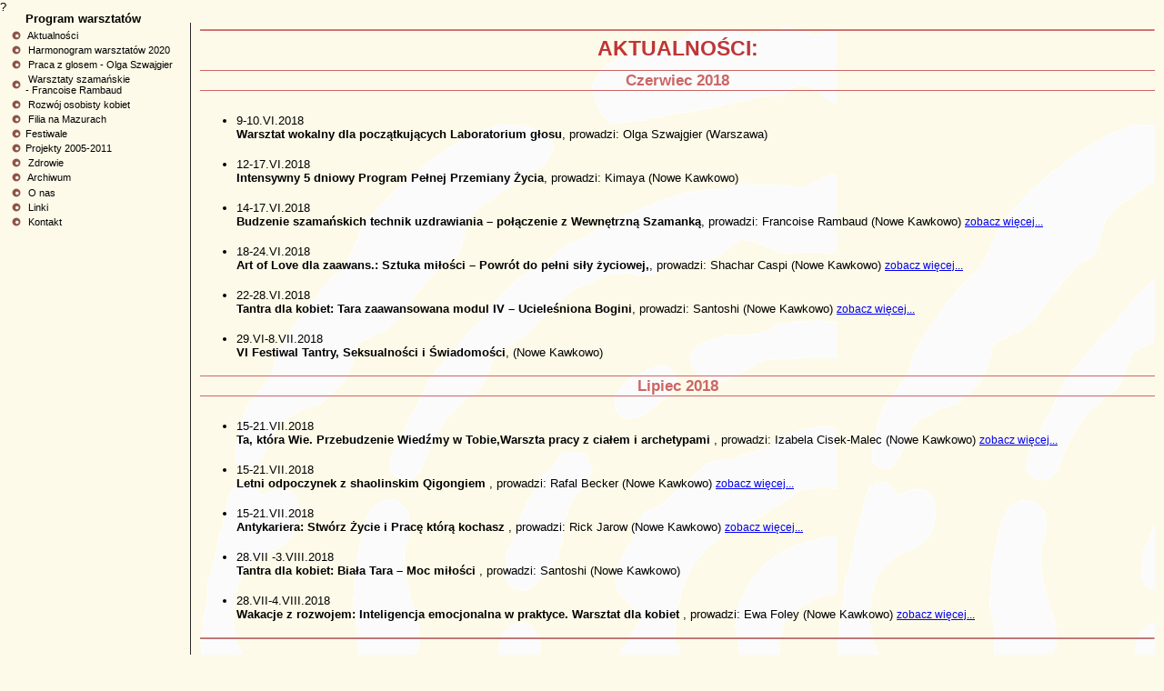

--- FILE ---
content_type: text/html; charset=UTF-8
request_url: http://www.u-zrodla.pl/html/aktualnosci-1806.php
body_size: 1855
content:
?
<html>
<head>
<meta http-equiv="Content-Type" content="text/html; charset=utf-8">
<title>Aktualnośći STOWARZYSZENIE U ZRODLA</title>
<base target="_self">
<script type="text/javascript" language="JavaScript1.2" src="stm31.js"></script>
<link rel="STYLESHEET" type="text/css" href="../mystyl.css">
<style type="text/css">
<!--
.h-tytu {
	font-size: 1.4em;}
	.impr-akt {clear: both; margin:0 0 30px 0; border-bottom:1px solid #c66;}
}
-->
</style>

</head>
<body>

<table border="0" width="100%" height="100%" cellpadding="0" cellspacing="10">
  <tr>
    <td width="200" height="2412" valign="top">
      <table border="1" width="100%" id="table1" cellspacing="0" cellpadding="0" bordercolorlight="#999" bordercolordark="#999" style="border-collapse: collapse; border-left-width: 0px; border-top-width: 0px; border-bottom-width: 0px" height="100%">
        <tr>
          <td valign="top" style="border-left-style: none; border-left-width: medium; border-top-style: none; border-top-width: medium; border-bottom-style: none; border-bottom-width: medium">
				<script type="text/javascript" language="JavaScript1.2" src="menu.js"></script>
          &nbsp;</td>
        </tr>
      </table>    </td>
    <td background="tlo.gif" valign="top">

<!-- poczatek zawartosci tu -->
<div id="aktualnosci">
<hr />      
<h1>AKTUALNOŚCI:</h1>
<!-- zawartość 2 miesiące --->





   <div class="h-mies"><div>Czerwiec 2018</div></div>
<br class="czysc" /> 

<div class="impr"><div class="h-data">9-10.VI.2018 </div>
<div  class="h-tres">  <span class="h-tytu"> Warsztat wokalny dla początkujących Laboratorium głosu</span>, prowadzi: Olga Szwajgier  (Warszawa) 
<!--  <div class="wiecej"><a href="../download/OOO.doc">zobacz&nbsp;więcej...</a></div>  -->
 </div> </div> 
 
 <div class="impr"><div class="h-data">12-17.VI.2018 </div>
<div  class="h-tres">  <span class="h-tytu">  Intensywny 5 dniowy  Program Pełnej Przemiany Życia</span>, prowadzi: Kimaya  (Nowe Kawkowo) 
<!--  <div class="wiecej"><a href="../download/OOO.doc">zobacz&nbsp;więcej...</a></div>  -->
 </div> </div> 
 
 <div class="impr"><div class="h-data">14-17.VI.2018 </div>
<div  class="h-tres">  <span class="h-tytu"> Budzenie szamańskich technik uzdrawiania – połączenie z Wewnętrzną Szamanką</span>, prowadzi: Francoise Rambaud  (Nowe Kawkowo) 
<div class="wiecej"><a href="../download/2018-06-14-szamanskie-uzdrawianie-rambaud.doc">zobacz&nbsp;więcej...</a></div>
 </div> </div> 
 
 <div class="impr"><div class="h-data">18-24.VI.2018 </div>
<div  class="h-tres">  <span class="h-tytu"> Art  of Love dla zaawans.: Sztuka miłości – Powrót do pełni siły życiowej,</span>, prowadzi: Shachar Caspi   (Nowe Kawkowo) 
<div class="wiecej"><a href="../download/2018-06-18-art-love-zawansowany-caspi.doc">zobacz&nbsp;więcej...</a></div>
 </div> </div> 
 
 <div class="impr"><div class="h-data">22-28.VI.2018 </div>
<div  class="h-tres">  <span class="h-tytu">  Tantra dla kobiet: Tara zaawansowana modul IV – Ucieleśniona Bogini</span>, prowadzi: Santoshi  (Nowe Kawkowo) 
<div class="wiecej"><a href="../download/2018-06-22-tara_zaawansowana-santoshi.docx">zobacz&nbsp;więcej...</a></div>
 </div> </div> 
 
 <div class="impr"><div class="h-data">29.VI-8.VII.2018 </div>
<div  class="h-tres">  <span class="h-tytu">  VI Festiwal Tantry, Seksualności i Świadomości</span>,  (Nowe Kawkowo) 
<!--  <div class="wiecej"><a href="../download/OOO.doc">zobacz&nbsp;więcej...</a></div>  -->
 </div> </div> 
 
 
    <div class="h-mies"><div>Lipiec 2018</div></div>
<br class="czysc" /> 

<div class="impr"><div class="h-data">15-21.VII.2018 </div>
<div  class="h-tres">  <span class="h-tytu"> Ta, która Wie. Przebudzenie Wiedźmy w Tobie,Warszta pracy z ciałem i archetypami </span>, prowadzi: Izabela Cisek-Malec  (Nowe Kawkowo) 
<div class="wiecej"><a href="../download/2018-07-15-wiedzmy-cisek-malek.docx">zobacz&nbsp;więcej...</a></div>
 </div> </div> 
 
 <div class="impr"><div class="h-data">15-21.VII.2018 </div>
<div  class="h-tres">  <span class="h-tytu"> Letni odpoczynek z shaolinskim Qigongiem </span>, prowadzi: Rafal Becker  (Nowe Kawkowo) 
<div class="wiecej"><a href="../download/2018-07-15-shaolin_qigong-becker.docx">zobacz&nbsp;więcej...</a></div>
 </div> </div> 
 
 <div class="impr"><div class="h-data">15-21.VII.2018 </div>
<div  class="h-tres">  <span class="h-tytu"> Antykariera: Stwórz Życie i Pracę którą kochasz </span>, prowadzi: Rick Jarow  (Nowe Kawkowo) 
<div class="wiecej"><a href="../download/2018-07-15-antykariera-rick_jarow.docx">zobacz&nbsp;więcej...</a></div>
 </div> </div> 
 
 <div class="impr"><div class="h-data">28.VII -3.VIII.2018 </div>
<div  class="h-tres">  <span class="h-tytu"> Tantra dla kobiet:  Biała Tara – Moc miłości </span>, prowadzi: Santoshi  (Nowe Kawkowo) 
<!--  <div class="wiecej"><a href="../download/OOO.doc">zobacz&nbsp;więcej...</a></div>  -->
 </div> </div> 
 
 <div class="impr"><div class="h-data">28.VII-4.VIII.2018 </div>
<div  class="h-tres">  <span class="h-tytu"> Wakacje z rozwojem: Inteligencja emocjonalna w praktyce. Warsztat dla kobiet </span>, prowadzi: Ewa Foley  (Nowe Kawkowo) 
<div class="wiecej"><a href="../download/2018-07-28-inteligencja_emocjonalna-foley.docx">zobacz&nbsp;więcej...</a></div>
 </div> </div> 



 
 <hr /><br /><br /> <br />
 <!---    -----     ----    ----   ----   ----    ----    ----    ----    ---- ---->



  
 <!-- ......archiwum........ -->	
<br /><div class="wiecej"><a href="aktualnosci-1805.php" class="wiecej" >poprzednie aktualności &gt;&gt;&gt;</a></div>
<br /><div class="wiecej"><a href="archiwium.php" class="wiecej" >archiwum wydarzeń &gt;&gt;&gt;</a></div>	
</div><!-- koniec DIV aktualnosci-->
<!-- koniec zawartosci tu -->		
  </td>
  </tr></table>


</body>
</html>



--- FILE ---
content_type: text/css
request_url: http://www.u-zrodla.pl/mystyl.css
body_size: 1026
content:
a.wiecej, a.wiecej:visited { color: #bf3536; text-decoration: none; }
a.wiecej:hover{ color: #CC3300; text-decoration: underline; }
body {background-color: #fefae9; margin:0;}
body, p, td, th, div, span { font-family:Arial CE, Geneva, Arial, Helvetica, sans-serif; font-size: 10pt; font-weight: normal; }
.tresc {	background-image: url(./html/tlo.gif); vertical-align: top;}
h1 { color: #bf3536; font-size: 17pt; margin-bottom: 6px; margin-top: 6px; text-align: center; text-transform: uppercase; }
h2 { color: #bf3536; font-size: 15pt; font-weight: bold; margin: 6px 0px 6px 24px; }
h3 { font-size: 13pt; font-weight: bold; margin: 5px 0px 5px 24px; }
h4 { font-size: 11pt; font-weight: bold; margin: 5px 0px 5px 24px; }
hr { border-bottom: 1px solid #CC6666; color: #FEFAE9; }
.miesiac {	font-family: Verdana, Arial, Helvetica, sans-serif;
	font-size: 16px; font-weight: bold;	margin:3px auto}
.textem {	color: #000000;	font-size: 10pt; margin-bottom: 10pt;	text-align: justify; text-indent: 24px;
	line-height: 125%;}
.textem-b, strong { color: #000; font-size: 10pt; font-weight: 700; margin-bottom: 10px; text-align: justify; }
.textem-w { color: #bf3536; font-size: 10pt; font-weight: bold; margin-bottom: 10px; }
.tyt1 { color: #bf3536; font-size: 10pt; font-weight: bold; }
.tytul-2 { color: #bf3536; font-size: 12pt; font-weight: bold; }
.wiecej { color: #bf3536; font-size: 9pt; margin-bottom: 0pt; margin-right: 14pt; margin-top: 0pt; text-align: right; text-decoration: none; }
.menu_srp{ height: inherit ; border-right: 1px solid #999; vertical-align: top; width: 201px; }
.menu_2{ height: 100% ; width: 200px;}

.miesiac {	font-family: Verdana, Arial, Helvetica, sans-serif; 	font-size: 18px; 	font-weight: bold; 	margin:23px auto 3px auto;}
.central, .centro { text-align:center;}
.czysc {clear: both; }

.img-praw{	float: right; margin: 0px 0px 6px 6px;}
.img-lewy{	float: left; margin: 0px 6px 6px 0px;}

/** Harmonogram formatowanie**/
#harmonogram .impr {clear: both; margin:20px 0}
#harmonogram .h-mies{border-top:1px  solid #c66; border-bottom:1px  solid #c66; margin: 10px 0px ;}
#harmonogram .h-mies div {font-weight: bold; width: 150px; text-align: center; font-size: 1.3em; color: #c66;}
#harmonogram .impr-akt{margin-bottom: 30px; }
#harmonogram .h-data{font-weight: bold; width: 150px; text-align: center; float: left; height: 100%; margin-top:3px; }
#harmonogram .h-godz{font-weight: normal;   margin-top:8px;}
#harmonogram .h-tres{margin: 0px 0px 0px 160px;  }
#harmonogram .h-tytu{font-weight: bold;	font-size: 12pt; color: #bf3536;}

/** Aktualno�ci formatowanie**/
#aktualnosci .impr {  margin:auto auto 18px 40px; display: list-item;  clear: both; font-size: 10pt; }
#aktualnosci  .impr .h-data{  width: none; height:auto;  display: inline; font-weight: normal;  text-align: left;  }
#aktualnosci 
#aktualnosci .h-tres{ margin:auto; display: inline;  }
#aktualnosci .h-tytu{font-weight: bold; font-size: 10pt; color:#000;  padding:0;}
#aktualnosci .wiecej {display: inline;  }

#aktualnosci  .h-mies{border-top:1px  solid #c66; border-bottom:1px  solid #c66; margin: 10px 0px ;}
#aktualnosci  .h-mies div {font-weight: bold; width:auto; text-align: center; font-size: 1.3em; color: #c66;}

--- FILE ---
content_type: application/javascript
request_url: http://www.u-zrodla.pl/html/stm31.js
body_size: 12149
content:
// Ver: 4.4.40517
if(typeof(st_js)=="undefined"){
stAHCM=0;// 0
stAHWS=1;// 1
stSMSC=1;// 1
stSCSP=0;// 0
stCFSP=0;// 0
stBIMG=1;// 1
stILOC=0;// 0
stILNK=0;// 0
stDF55=0;// 0
stMMSZ=10;// 10
nOP=nOP5=nIE=nIE4=nIE5=nNN=nNN4=nNN6=nKQ=nKQ2=nMAC=nIEM=nIEW=nDM=nVER=st_delb=st_addb=st_scd=0,stmozb=0;stnav();st_reg=!(nIEW&&nVER>=5.5&&nVER<6&&stDF55);
st_ttb=nIE;stHAL=["left","center","right"];stVAL=["top","middle","bottom"];stREP=["no-repeat","repeat-x","repeat-y","repeat"];stBDS=["none","solid","double","dotted","dashed","groove","ridge"];
st_gc=st_rl=st_cl=st_ct=st_cw=st_ch=st_cm=st_cp=st_ci=st_load=st_scr=0;st_ht="";st_ims=[];st_ms=[];stusrld=[];
if(nNN4){stitovn=stevfn("stitov",1);stitoun=stevfn("stitou",1);stitckn=stevfn("stitck",1);stppovn=stevfn("stppov",0);stppoun=stevfn("stppou",0);}
if(nIE4||nNN4)onerror=function(m,u,l){if(!confirm("Java Script Error\n"+"\nDescription:"+m+"\nSource:"+u+"\nLine:"+l+"\n\nSee more details?"))onerror=null;}
if(nIEM||nOP5)onunload=function(){for(var j=0;j<st_ms.length;++j)st_ms[j].cfrm=0;return true;}
if(nDM&&!nNN4)
{
	var s="<STYLE>\n.st_tbcss,.st_tdcss,.st_divcss,.st_ftcss{border:none;padding:0px;margin:0px}\nA.st_acss,A.st_acss:link,A.st_acss:visited,A.st_acss:active,A.st_acss:hover{background-color:transparent}\n</STYLE>";
	for(var j=0;j<stMMSZ;++j)
		s+="<FONT ID=st_gl"+j+"></FONT>";
	if(nIEW&&nVER>=5&&document.body)
		document.body.insertAdjacentHTML("AfterBegin",s);
	else
		document.write(s);
}st_js=1;}
function stm_bm(a){var w=a[2]&&a[2].charAt(a[2].length-1)!='/'?a[2]+'/':a[2];var p=a.length>15?a[15]&&a[15].charAt(a[15].length-1)!='/'?a[15]+'/':a[15]:"";st_ms[st_cm]={ps:[],mscm:[0,0],mei:st_cm,ids:"Stm"+st_cm+"p",hdid:0,cked:0,cfrm:0,tfrm:window,sfrm:window,mcff:"",mcfd:0,mcfn:0,mcfb:1,mcfx:0,mcfy:0,mnam:a[0],mver:a[1],mweb:w,mbnk:stbuf(w+a[3]),mtyp:a[4],mcox:a[5],mcoy:a[6],maln:stHAL[a[7]],mcks:a[8],msdv:a[9],msdh:a[10],mhdd:nNN4?Math.max(100,a[11]):a[11],mhds:a[12],mhdo:a[13],mhdi:a[14],mpre:p,args:a.slice(0),mwid:a.length>16?a[16]:"",midn:(a.length>17?a[17]:0)};}
function stm_bp(l,a){var m=st_ms[st_cm],p,i=m.ps.length?m.ps[st_cp].is[st_ci]:0;st_cp=m.ps.length;st_ci=0;m.ps[st_cp]=p={is:[],mei:st_cm,ppi:st_cp,ids:"Stm"+st_cm+"p"+st_cp+"i",par:i,tmid:0,cuit:0,issh:0,isst:!st_cp&&!m.mtyp,isck:!st_cp&&(m.mcks&1),exed:0,pver:a[0],pdir:a[1],poffx:a[2],poffy:a[3],pspc:a[4],ppad:a[5],plmw:a[6],prmw:a[7],popc:a[8],pstp:a[14],psds:nIEW?a[15]:0,pscl:a[16],pbgc:a[17],pbgi:stbuf(stgsrc(a[18],0)),pbgr:stREP[a[19]],pbds:stBDS[a[20]],ipbw:a[21],pbdc:(!nDM||nNN4)?a[22].split(/\s/gi)[0]:a[22],args:a.slice(0)};p.peff=[stgeff(a[9],a[10],a[13],p),stgeff(a[11],a[12],a[13],p)];if(st_cp)	p.par.sub=p;p.zind=!st_cp?1000:stgpar(p.par).zind+1;p.pbgd=stgbg(p.pbgc,p.pbgi,p.pbgr);if(nIEW)p.effn=[p.peff[0]?p.peff[0].split(" ").length:0,p.peff[1]?p.peff[1].split(" ").length:0];eval(l+"=p");}
function stm_bpx(l,r,a){var p=eval(r);stm_bp(l,(a.length?a.concat(p.args.slice(a.length)):p.args));}
function stm_ai(l,a){st_ci=st_ms[st_cm].ps[st_cp].is.length;var m=st_ms[st_cm],p=m.ps[st_cp],i;if(a[0]==6)i={ssiz:a[1],ibgc:[a[2]],simg:stbuf(stgsrc(a[3],1)),simw:a[4],simh:a[5],simb:a[6],args:a.slice(0)};else i={itex:a[0]?a[1]:a[1].replace(/ /g,"&nbsp;"),iimg:[stbuf(stgsrc(a[2],0)),stbuf(stgsrc(a[3],0))],iimw:a[4],iimh:a[5],iimb:a[6],iurl:(!a[7]||stabs(a[7])?(a[7].toLowerCase().indexOf("javascript:")?a[7]:a[7]+";void(0);"):m.mpre+a[7]),itgt:a[8]?a[8]:"_self",istt:a[9],itip:a[10].replace(/"/g,"&quot;"),iicn:[stbuf(stgsrc(a[11],1)),stbuf(stgsrc(a[12],1))],iicw:a[13],iich:a[14],iicb:a[15],iarr:[stbuf(stgsrc(a[16],1)),stbuf(stgsrc(a[17],1))],iarw:a[18],iarh:a[19],iarb:a[20],ihal:stHAL[a[21]],ival:stVAL[a[22]],ibgc:nOP5&&nVER<7&&a[24]&&a[26]?["transparent","transparent"]:[nOP5&&nVER<7||!a[24]?a[23]:"transparent",nOP5&&nVER<7||!a[26]?a[25]:"transparent"],ibgi:[stbuf(stgsrc(a[27],a[28]&&!nNN4)),stbuf(stgsrc(a[28],a[27]&&!nNN4))],ibgr:[stREP[a[29]],stREP[a[30]]],ibds:stBDS[a[31]],ipbw:a[32],ibdc:(!nDM||nNN4)?[a[33].split(/\s/gi)[0],a[34].split(/\s/gi)[0]]:[a[33],a[34]],itxc:[a[35],a[36]],itxf:[a[37],a[38]],itxd:[stgdec(a[39]),stgdec(a[40])],args:a.slice(0)};p.is[st_ci]=i;i.ityp=a[0];i.mei=st_cm;i.ppi=st_cp;i.iti=st_ci;i.ids=p.ids+st_ci+"e";i.sub=0;i.tmid=0;i.iwd=0;i.iht=0;i.cstt=0;i.lock=0;if(m.midn&1)sthili(m,i);eval(l+"=i");}
function stm_aix(l,r,a){var i=eval(r);stm_ai(l,(a.length?a.concat(i.args.slice(a.length)):i.args))}
function stm_ep(){var m=st_ms[st_cm],p=m.ps[st_cp],i=p.par;if(i)st_cm=i.mei,st_cp=i.ppi,st_ci=i.iti;if(!p.is.length){m.ps.length--;if(i){i.sub=0;i.iarr=[m.mbnk,m.mbnk];}}}
function stm_em(){if(!st_cm)stsetld();var m=st_ms[st_cm];if(!m.ps.length){--st_ms.length;return;}var mh="",mc="<STYLE TYPE='text/css'>\n";for(var n=nDM?m.ps.length:1,j=0;j<n;++j){var p=m.ps[j],ph=(p.isst&&m.maln!="left"?"<TABLE STYLE='border:none;padding:0px' CELLPADDING=0 CELLSPACING=0 ALIGN="+m.maln+"><TD class=st_tdcss>":"")+stpbtx(p);if(!p.pver)ph+="<TR ID="+p.ids+"TRR>";if(stissc(p))ph+=stsctx(p,0);for(var k=0;k<p.is.length;++k){var i=p.is[k];if(i.ityp!=6)i.ibgd=[stgbg(i.ibgc[0],i.ibgi[0],i.ibgr[0]),stgbg(i.ibgc[1],i.ibgi[1],i.ibgr[1])];ph+=p.pver?"<TR ID="+p.ids+i.iti+"TRR>"+stittx(i)+"</TR>":stittx(i);if(i.ityp!=6)mc+="."+i.ids+"TX0{"+sttcss(i,0)+"}\n."+i.ids+"TX1{"+sttcss(i,1)+"}\n";}if(stissc(p))ph+=stsctx(p,1);if(!p.pver)ph+="</TR>";ph+=stpetx(p);if(p.isst&&m.maln!="left")ph+="</TD></TABLE>";if(p.isst||nNN||nKQ2||!nDM)mh+=ph;else st_ht+=ph;}mc+="</STYLE>";if(!nDM||nNN4)document.write(mc);if(mh)document.write(mh);if(nOP5||nIEW&&nVER>=5){if(st_ht){var o=stgobj("st_gl"+st_gc);if(nOP)o.document.write(st_ht);else if(nIE)o.insertAdjacentHTML("BeforeEnd",st_ht);st_gc++;st_ht="";}if(nIE)stpre(m);}st_cm++;st_cp=0;st_ci=0;}
function stpbtx(p){with(p){if(nNN4||!nDM)return (isst?"<ILAYER":"<LAYER LEFT=0 TOP=0")+" VISIBILITY=hide ID="+ids+" Z-INDEX="+zind+"><LAYER><TABLE BORDER=0 CELLSPACING=0 CELLPADDING="+pspc+" BACKGROUND='"+pbgi+"' BGCOLOR="+(pbgi||pbgc=="transparent"?"''":pbgc)+">";var s=(st_ttb||nOP&&isst?"<TABLE class=st_tbcss CELLPADDING=0 CELLSPACING=0":"<DIV class=st_divcss");s+=stppev(p)+" ID="+ids+" STYLE='"+(nIEM?"width:1px;":"")+(nIEW?"filter:"+stfcss(p)+";":"")+"position:"+(p.isst?"static":"absolute;"+(nOP&&nVER<7?"":"left:-9999px;top:-9999px"))+";z-index:"+zind+";visibility:hidden;'>";s+=(st_ttb||nOP&&isst?"<TD NOWRAP class=st_tdcss ID="+ids+"TTD>":"");if(nNN)s+="<TABLE class=st_tbcss cellpadding=0 cellspacing=0 style='"+stpcss(p)+"' ID="+ids+"TB><td class=st_tdcss><TABLE class=st_tbcss CELLSPACING="+(stissc(p)?0:pspc)+" CELLPADDING=0 ID="+ids+"TA>";else s+="<TABLE class=st_tbcss CELLSPACING="+(stissc(p)?0:pspc)+" CELLPADDING=0 style='"+stpcss(p)+"' ID="+ids+"TB><TBODY ID="+ids+"TBDB>";return s;}}
function stpetx(p){return "</TBODY></TABLE>"+(nNN4||!nDM?"</LAYER></LAYER>":(nNN?"</TD></TABLE>":"")+(st_ttb||nOP&&p.isst?"</TD></TABLE>":"</DIV>"));}
function stittx(i){var s="",p=stgpar(i);with(i)if(nNN4||!nDM){s+="<TD WIDTH=1 NOWRAP><FONT STYLE='font-size:1pt;'><ILAYER ID="+ids+"><LAYER";if(ityp!=6&&ipbw)s+=" BGCOLOR="+ibdc[0];s+=">";for(var n=0;n<(nNN4?2:1);++n){if(ityp==6&&n)break;s+="<LAYER Z-INDEX=10 VISIBILITY="+(n?"HIDE":"SHOW");if(ityp!=6)s+=" LEFT="+ipbw+" TOP="+ipbw;s+="><TABLE ALIGN=LEFT WIDTH="+(iwd&&ityp!=6?iwd-2*p.ppad+i.ipbw:"100%")+(iht&&(ityp!=6||!p.pver)?" HEIGHT="+(ityp!=6?iht+i.ipbw:iht):"")+" BORDER=0 CELLSPACING=0 CELLPADDING="+(ityp==6?0:p.ppad);if(ityp==6)s+=" BACKGROUND='' BGCOLOR='"+(ibgc[n]=="transparent"?"":ibgc[n])+"'";else s+=" BACKGROUND='"+ibgi[n]+"' BGCOLOR="+(ibgi[n]||ibgc[n]=="transparent"?"''":ibgc[n]);s+=">";if(ityp==6)s+="<TD NOWRAP VALIGN=TOP HEIGHT="+(p.pver?ssiz:"100%")+" WIDTH="+(p.pver?"100%":ssiz)+" STYLE='font-size:0pt;'>"+stgimg(simg,ids+"LINE",simw,simh,0,-1)+"</TD>";else{if(p.pver&&p.plmw||!p.pver&&iicw)s+="<TD ALIGN=CENTER VALIGN=MIDDLE"+stgiws(i)+">"+stgimg(iicn[n],"",iicw,iich,iicb,1)+"</TD>";s+="<TD WIDTH=100% NOWRAP ALIGN="+ihal+" VALIGN="+ival+"><A "+(nNN4?"":stgurl(i,1))+" CLASS='"+(ids+"TX"+n)+"'>";if(ityp==2)s+=stgimg(iimg[n],ids+"IMG",iimw,iimh,iimb,-1);else s+="<IMG SRC='"+stgme(i).mbnk+"' WIDTH=1 HEIGHT=1 BORDER=0 ALIGN=ABSMIDDLE>"+itex;s+="</A></TD>";if(p.pver&&p.prmw||!p.pver&&iarw)s+="<TD ALIGN=CENTER VALIGN=MIDDLE"+stgaws(i)+">"+stgimg(iarr[n],"",iarw,iarh,iarb,1)+"</TD>";}s+="</TABLE>";if(ityp!=6&&ipbw)s+="<BR CLEAR=ALL><SPACER HEIGHT=1 WIDTH="+ipbw+"></SPACER><SPACER WIDTH=1 HEIGHT="+ipbw+"></SPACER>";s+="</LAYER>";}if(ityp!=6)s+="<LAYER Z-INDEX=20></LAYER>";s+="</LAYER></ILAYER></FONT></TD>";}else{s+="<TD class=st_tdcss ID="+i.ids+stitev(i);if(ityp!=6)s+=" TITLE="+stquo(itip)+(iwd?" WIDTH="+iwd:"")+(iht?" HEIGHT="+iht:"")+" VALIGN="+ival;s+=" STYLE='";if(!(ityp!=6&&stmozb)&&(ityp!=6||!(nOP&&nVER<6&&p.pver)))s+=sticss(i,0);s+="'>";if(ityp==6){s+="<table class=st_tbcss cellpadding=0 cellspacing=0 width=100% ID="+i.ids+"SA><td class=st_tdcss NOWRAP align=center valign=middle"+(p.pver?" width=100% STYLE='"+sticss(i,0)+"' height=":" width=")+ssiz+" ID="+i.ids+"SB>";s+=stgimg(simg,ids+"LINE",simw,simh,0,-1);s+="</td></table>";}else{var s1=nNN||nKQ2?"<DIV CLASS=st_divcss "+(stmozb?" STYLE='"+sticss(i,0)+"'":"")+" ID="+i.ids+"DR>":"";s+=nKQ2?s1:"";s+="<A class=st_acss ID="+i.ids+"HR STYLE='text-decoration:none;"+(nIEW?"cursor:"+stgcur(i):"")+"' "+stgurl(i,0)+">";s+=nNN?s1:"";s+="<TABLE class=st_tbcss CELLSPACING=0 CELLPADDING=0 WIDTH=100% ID="+ids+"TB>";if(p.pver&&p.plmw||!p.pver&&iicw)s+="<TD class=st_tdcss NOWRAP ALIGN=CENTER VALIGN=MIDDLE STYLE='padding:"+p.ppad+"px' ID="+ids+"LTD"+stgiws(i)+">"+stgimg(iicn[0],ids+"ICON",iicw,iich,iicb,1)+"</TD>";else if(nIEW)s+="<TD class=st_tdcss></TD>";s+="<TD CLASS=st_tdcss VALIGN="+ival+" NOWRAP STYLE='text-align:"+ihal+";color:"+itxc[0]+";padding:"+p.ppad+"px;' ID="+ids+"MTD>";s+="<FONT CLASS=st_ftcss ID="+ids+"TX STYLE=\""+sttcss(i,0)+"\">";if(ityp==2)s+=stgimg(iimg[0],ids+"IMG",iimw,iimh,iimb,-1);else if(itex)s+=itex;else s+=stgimg(stgme(i).mbnk,ids+"IMG",1,1,0,1);s+="</FONT>";s+="</TD>";if(p.pver&&p.prmw||!p.pver&&iarw)s+="<TD class=st_tdcss NOWRAP ALIGN=CENTER VALIGN=MIDDLE STYLE='padding:"+p.ppad+"px' ID="+ids+"RTD"+stgaws(i)+">"+stgimg(iarr[0],ids+"ARROW",iarw,iarh,iarb,1)+"</TD>";else if(nIEW)s+="<TD class=st_tdcss></TD>";s+="</TABLE>";s+=nNN?"</DIV>":"";s+="</A>";s+=nKQ2?"</DIV>":"";}s+="</TD>";}return s;}
function stpcss(p){with(p)return "border-style:"+pbds+";border-width:"+ipbw+"px;border-color:"+pbdc+";"+(nIE?"background:"+pbgd+";":"background-color:"+pbgc+";"+(pbgi?"background-image:url("+pbgi+");background-repeat:"+pbgr+";":""))+(nIEW?"margin:"+psds+"px;":";");}
function stfcss(p){var s="";with(p)if(nIEW&&(nVER>=5||!isst)){s+=peff[0]+" ";s+=peff[1]+" ";if(nIE5||popc!=100)s+="Alpha(opacity="+popc+") ";if(psds)s+=pstp==1?"dropshadow(color="+pscl+",offx="+psds+",offy="+psds+",positive=1) ":"Shadow(color="+pscl+",direction=135,strength="+psds+") ";}return s;}
function sticss(i,n){with(i)return (ityp!=6?"border-style:"+ibds+";border-width:"+ipbw+"px;border-color:"+ibdc[n]+";"+(!nIEM&&ibgi[n]?"background-image:url("+ibgi[n]+");background-repeat:"+ibgr[n]+";":""):"")+(nIEM&&ityp!=6?"background:"+ibgd[n]+";":"background-color:"+ibgc[n]+";")+"cursor:"+(nIEM?"default":stgcur(i))+";font-size:1px;";}
function sttcss(i,n){with(i)return "cursor:"+stgcur(i)+";font:"+itxf[n]+";text-decoration:"+itxd[n]+";"+(!nDM||nNN4||nIE5?"background-color:transparent;color:"+itxc[n]:"");}
function stgtm(m,w){if(w&&w!=window&&stdmld(w)){var t=w.stmenu(m.mnam);if(t){t.sfrm=window;if(t.mhdd<1000)	t.mhdd=1000;}return t;}return m;}
function stitov(e,o,i){var p=stgpar(i);if(!p.issh||o&&nIE&&e.fromElement&&o.contains(e.fromElement)||nOP&&e.fromElement&&e.fromElement.id&&e.fromElement.id.indexOf(i.ids)>=0)return;if(nNN4)stglay(i).document.layers[0].captureEvents(Event.CLICK);var m=stgme(i),t=m,w=window;if(!p.par){w=stgfrm(m);t=stgtm(m,w);}if(!p.isck||m.cked){if(p.cuit&&p.cuit!=i){var c=p.cuit;sthdit(c);if(t!=m&&t)w.sthdit(t.ps[c.ppi].is[c.iti]);}if(typeof(i.myitov)!="undefined"&&i.myitov(e))return;stshpx(t,m,i,w);stshst(i,1);stgpar(i).cuit=i;}else if(t.mcks&2)stshst(i,1);if(nNN4&&i.istt)stcstt(i);}
function stitou(e,o,i){var p=stgpar(i);if(!p.issh||nIE&&e.toElement&&o.contains(e.toElement)||nOP&&e.toElement&&e.toElement.id&&e.toElement.id.indexOf(i.ids)>=0)return;if(nNN4)stglay(i).document.layers[0].releaseEvents(Event.CLICK);var m=stgme(i),t=m,w=window;if(!p.par){w=stgfrm(m);t=stgtm(m,w);}if(typeof(i.myitou)!="undefined"&&i.myitou(e))return;p=i.sub;var tp=t!=m&&t?t.ps[i.ppi].is[i.iti].sub:0;if(p&&p.issh&&!p.exed)sthdpp(p);if(tp&&tp.issh&&!tp.exed)w.sthdpp(tp);if(!(p&&p.issh||tp&&tp.issh)){stshst(i,0);stgpar(i).cuit=0;}if(nNN4&&i.istt)status="";}
function stitck(e,o,i){if(i.lock||nNN4&&e.which!=1)return;if(typeof(i.myitck)!="undefined"&&i.myitck(e))return;var m=stgme(i),t=m,w=window;if(!stgpar(i).par){w=stgfrm(m);t=stgtm(m,w);}var p=stgpar(i);if(p.isck){m.cked=!m.cked;var p=i.sub;if(p){if(m.cked&&!p.issh)stshpx(t,m,i,w);else if(!m.cked&&p.issh){var tp=t!=m&&t?t.ps[i.ppi].is[i.iti].sub:0;if(tp)w.sthdpp(tp);sthdpp(p);}}if(!(t.mcks&2))stshst(i,m.cked?1:0);stgpar(i).cuit=m.cked?i:0;}if(i.iurl&&m.sfrm!=window)sthdalx(m,0);if(nKQ2&&i.iurl){window.open(i.iurl,i.itgt);}if(nIEW&&i.iurl){var a=stgobj(i.ids+"HR");i.lock=1;if(e.shiftKey)a.target='_blank';a.click();a.target=i.itgt;i.lock=0;}}
function stppov(e,o,p){if(!p.issh||nIE&&e.fromElement&&o.contains(e.fromElement)||nOP&&e.fromElement&&e.fromElement.id&&e.fromElement.id.indexOf(p.ids)>=0)return;var m=stgme(p),w=m.sfrm;if(p.par&&w!=window){if(stdmld(w))m=w.stmenu(m.mnam);else return;}if(m.hdid){w.clearTimeout(m.hdid);m.hdid=0;}}
function stppou(e,o,p){if(!p.issh||nIE&&e.toElement&&o.contains(e.toElement)||nOP&&e.toElement&&e.toElement.id&&e.toElement.id.indexOf(p.ids)>=0)return;var m=stgme(p),w=m.sfrm;if(p.par&&w!=window){if(stdmld(w))m=w.stmenu(m.mnam);else{sthdalx(m,0);return;}}if(m.hdid)w.clearTimeout(m.hdid);m.hdid=w.setTimeout("sthdall(st_ms['"+m.mei+"'],0);",m.mhdd);}
function stshst(i,n){if(i.cstt==n)return;if(typeof(i.myshst)!="undefined"&&i.myshst(n))return;i.cstt=n;with(i)if(nNN4){var ls=stgstlay(i);ls[n].parentLayer.bgColor=ibdc[n];ls[n].visibility="show";ls[1-n].visibility="hide";}else{var o=stmozb?stgobj(i.ids+"DR"):stglay(i),s=o.style;if(nIEM){if(ibgd[0]!=ibgd[1])	s.background=ibgd[n];}else{if(ibgc[0]!=ibgc[1]){if(nOP&&nVER<6)s.background=ibgc[n];else s.backgroundColor=ibgc[n];}if(ibgi[0]!=ibgi[1])	s.backgroundImage="url("+(ibgi[n]?ibgi[n]:stgme(i).mbnk)+")";s.backgroundRepeat=ibgr[n];}if(ibdc[0]!=ibdc[1])	s.borderColor=ibdc[n];var t;if(iicn[0]!=iicn[1]){t=nIE?o.all[ids+"ICON"]:stgobj(ids+"ICON");if(t)	t.src=iicn[n];}if(iarr[0]!=iarr[1]){t=nIE?o.all[ids+"ARROW"]:stgobj(ids+"ARROW");if(t)	t.src=iarr[n];}if(ityp==2&&iimg[0]!=iimg[1]){t=nIE?o.all[ids+"IMG"]:stgobj(ids+"IMG");if(t)	t.src=iimg[n];}if(!i.txstyle)	i.txstyle=(nIE?o.all[ids+"TX"]:stgobj(ids+"TX")).style;t=txstyle;if(itxf[0]!=itxf[1])t.font=itxf[n];if(itxd[0]!=itxd[1])t.textDecoration=itxd[n];if(nOP)	stgobj(ids+"MTD").style.color=itxc[n];else	t.color=itxc[n];if(nOP&&nVER>7)with(stglay(stgpar(i)).style){var v=visibility;visibility="hidden";visibility=v;}}}
function stshpp(p){if(typeof(p.myshpp)!="undefined"&&p.myshpp())return;stshow(p);}
function stshpx(t,m,i,w){if(t==m){var p=i.sub;if(p&&!p.issh&&!(!i.ppi&&m.mcff&&!m.mcfn))stshpp(p);}else if(t){var p=t.ps[i.ppi].is[i.iti].sub;if(p&&!p.issh)w.stshpp(p);}}
function sthdpp(p){if(typeof(p.myhdpp)!="undefined"&&p.myhdpp())return;if(p.cuit){var t=p.cuit.sub;if(t&&t.issh)sthdpp(t);stshst(p.cuit,0);p.cuit=0;}sthide(p);}
function stshit(i){var p=i.sub;if(p&&!p.issh)stshpp(p);stshst(i,1);stgpar(i).cuit=i;}
function sthdit(i){var p=i.sub;if(p&&p.issh)sthdpp(p);stshst(i,0);stgpar(i).cuit=0;}
function stshow(p){var d=p.par&&stgpar(p.par).pver?stgme(p).msdv:stgme(p).msdh;p.exed=0;if(typeof(p.rc)=="undefined")stgxy(p);if(p.tmid){clearTimeout(p.tmid);p.tmid=0;stwels(1,p)}if(d>0)p.tmid=setTimeout(stsdstr(p,1),d);p.issh=1;if(d<=0)eval(stsdstr(p,1));}
function sthide(p){if(p.tmid){clearTimeout(p.tmid);p.tmid=0;}if(p.issh&&!p.exed){p.exed=0;p.issh=0;}else{p.exed=0;p.issh=0;eval(stsdstr(p,0));}}
function stshx(p){if(nNN4){stnshx(p);return;}var l=stglay(p);l.style.visibility="visible";if(nIE5)l.filters["Alpha"].opacity=p.popc;}
function stnshx(p){var l=stglay(p);l.visibility="show";if(!p.fixed){l.resizeBy(p.ipbw*2,p.ipbw*2);l=l.document.layers[0];l.moveTo(p.ipbw,p.ipbw);l.onmouseover=stppovn;l.onmouseout=stppoun;for(var j=p.is.length-1;j>=0;--j){var i=p.is[j];if(i.ityp!=6){var ls=stgstlay(i);if(i.ityp!=1||i.iurl)ls[2].resizeTo(ls[0].parentLayer.clip.width,ls[0].parentLayer.clip.height);if(i.iurl){with(ls[2].document){open();write("<A "+stgurl(i,0)+"><IMG BORDER=0 SRC='"+stgme(i).mbnk+"' WIDTH="+ls[2].clip.width+" HEIGHT="+ls[2].clip.height+"></A>");close();}}ls[0].resizeBy(-i.ipbw,-i.ipbw);ls[1].resizeBy(-i.ipbw,-i.ipbw);l=stglay(i).document.layers[0];l.onmouseover=stitovn;l.onmouseout=stitoun;l.onclick=stitckn;}}if(p.ipbw)setTimeout("var p=st_ms["+p.mei+"].ps["+p.ppi+"];stglay(p).bgColor=p.pbdc;",1);p.fixed=1;}}
function sthdx(p){var l=stglay(p);if(nNN4)l.visibility="hide";else{if(nIE5)l.filters["Alpha"].opacity=0;l.style.visibility="hidden";}}
function stcls(){for(var i=0;i<st_ms.length;++i)sthdalx(st_ms[i],0);}
function sthdalx(m,f){var w=m.sfrm;if(w!=window){if(stdmld(w)){var t=w.stmenu(m.mnam);if(t)w.sthdall(t,f);}else{for(var i=0;i<m.ps[0].is.length;++i){var p=m.ps[0].is[i].sub;if(p&&p.issh){sthdpp(p);break;}}}}else sthdall(m,f);}
function sthdall(m,f){var t=m,w;if(m.mcff){w=stgfrm(m);if(w&&w!=window&&stdmld(w)){t=w.stmenu(m.mnam);if(typeof(t)=="object"&&t)t.sfrm=window;}}if(m.hdid){clearTimeout(m.hdid);m.hdid=0;}m.cked=0;var p=m.ps[0];if(p.issh){var i=p.cuit;if(p.cuit){sthdit(i);if(t!=m){var p=t.ps[i.ppi].is[i.iti].sub;if(p&&p.issh)w.sthdpp(p);}} if(m.mtyp==2&&(f||stAHCM))sthide(p);}}
function stgeff(f,i,s,p){return nVER<5.5?(!p.isst||nVER>=5)&&i<24&&i>=0?"revealTrans(Transition="+i+",Duration="+((110-s)/100)+")":"":f=="Normal"?"":f;}
function stftsh(p){if(nIEW&&nVER>=5.5)eval("try{stshfx(p);}catch(e){st_reg=0;stshfx(p);}");else stshfx(p);}
function stfthd(p){if(nIEW&&nVER>=5.5)eval("try{sthdfx(p);}catch(e){st_reg=0;sthdfx(p);}");else sthdfx(p);}
function stshfx(p){var xy=stgxy(p);if(stissc(p))stssc(xy[2],p);stmvto(xy,p);stwels(-1,p);if(nIEW&&st_reg){var ts=stglay(p).filters;for(var i=0,j=i+p.effn[0];i<j;++i){if(ts[i].status)ts[i].stop();ts[i].apply();}}stshx(p);if(nIEW&&st_reg){var ts=stglay(p).filters;for(var i=0,j=i+p.effn[0];i<j;++i)ts[i].play();}}
function sthdfx(p){if(nIEW&&st_reg){var ts=stglay(p).filters;for(var i=p.effn[0],j=i+p.effn[1];i<j;++i){if(ts[i].status)ts[i].stop();ts[i].apply();}}sthdx(p);stwels(1,p);if(nIEW&&st_reg){var ts=stglay(p).filters;for(var i=p.effn[0],j=i+p.effn[1];i<j;++i)ts[i].play();}}
function ststxy(m,xy){m.mcox=xy[0];m.mcoy=xy[1];}
function stnav(){var v=navigator.appVersion,a=navigator.userAgent;nMAC=v.indexOf("Mac")>=0;if((nKQ=(typeof(navigator.product)!="undefined"&&navigator.product=="Konqueror/khtml"))){nVER=parseFloat(v);nKQ2=1;stmozb=1;}else if((nOP=a.indexOf("Opera")>=0)){nVER=parseFloat(a.substring(Math.max(a.indexOf("Opera/"),a.indexOf("Opera "))+6,a.length));nOP5=nVER>=5;}else if((nIE=document.all?1:0)){nIE4=(eval(v.substring(0,1)>=4));nVER=parseFloat(a.substring(a.indexOf("MSIE ")+5,a.length));nIE5=nVER>=5&&nVER<5.5&&!nMAC;nIEM=nIE4&&nMAC;nIEW=nIE4&&!nMAC;}else if((nNN4=navigator.appName.toLowerCase()=="netscape"&&v.substring(0,1)=="4")){nVER=parseFloat(v);}else if((nNN6=(document.getElementsByTagName("*")&&a.indexOf("Gecko")!=-1))){nVER=parseInt(navigator.productSub);if(a.indexOf("Netscape")>=0){st_delb=nVER<=20001108;st_addb=nVER>=20020512;}else{stmozb=nVER<20010505&&nVER>20001205;st_delb=nVER<=20010628;st_addb=nVER>=20011221&&nVER<20021016;}}nNN=nNN4||nNN6;nDM=nOP5||nIE4||nNN||nKQ2;}
function stckpg(){st_rl=0;var w=st_cw,h=st_ch,l=st_cl,t=st_ct;st_cw=stgcw();st_ch=stgch();st_cl=stgcl();st_ct=stgct();st_scd=st_cl-l||st_ct-t;if((st_cw-w||st_ch-h)&&(nOP&&nVER<7||nNN4))document.location.reload();else{if(!nIEM)stscr();st_rl=setTimeout("stckpg();",25);}}
function st_onload(){if(st_load)	return;if(nIEM||nOP5||nNN||nKQ2||nIEW&&nVER<5){if(st_ht)document.body.insertAdjacentHTML("BeforeEnd",st_ht);for(var j=0;j<st_ms.length;++j)stpre(st_ms[j]);}st_load=1;for(var i=stusrld.length-1;i>=0;--i){stusrld[i]();}stusrld.length=0;for(var j=0;j<st_ms.length;++j){var m=st_ms[j];for(var k=0;k<m.ps.length;++k){var p=m.ps[k];if(p.issh&&p.exed)stwels(-1,p);}if(typeof(m.myload)!="undefined")m.myload();}}
function stpre(m){var p=m.ps[m.ps.length-1],i=p.is[p.is.length-1];while(1)if(stglay(i)) break;if(!nNN4)stfix(m);if(m.mtyp!=2)stshow(m.ps[0]);if(nIEM)onscroll=onresize=new Function("if(st_scr)clearTimeout(st_scr);st_scr=setTimeout('stscr();',500);");else if(!st_rl){st_cw=stgcw();st_ch=stgch();st_cl=stgcl();st_ct=stgct();st_rl=setTimeout("stckpg();",25);}m.ready=1;}
function stfix(m){for(var j=0;j<m.ps.length;++j){var p=m.ps[j],l=stglay(p);if(!p.isst&&(nOP&&nVER>=7||nNN6))document.body.appendChild(l);if(nOP&&nVER<6)l.style.pixelWidth=parseInt(stgobj(p.ids+"TB").style.pixelWidth);if(nIE5)l.style.width=l.offsetWidth;}}
function stgsp(sp,d){var i=0,s=5;if(d<s||nIEM||!stSMSC)return d;d=(d-d%s)/s;while(d>0)d-=++i;return Math.min(Math.min(i*s,sp+s),100*s);}
function stscr(){for(var j=0;j<st_ms.length;++j){var m=st_ms[j];if(m.mtyp==1){var p=m.ps[0],o=stgobj(p),xy=stgxy(p),rc=stgrc(p);if(typeof(p.scxs)=='undefined')p.scxs=0;if(typeof(p.scys)=='undefined')p.scys=0;var dx=xy[0]-rc[0],dy=xy[1]-rc[1];if(dx||dy){if(stAHWS)	sthdall(m,0);stwels(1,p);p.scxs=stgsp(p.scxs,Math.abs(dx));p.scys=stgsp(p.scys,Math.abs(dy));var x=dx>0?rc[0]+p.scxs:rc[0]-p.scxs,y=dy>0?rc[1]+p.scys:rc[1]-p.scys;stmvto([x,y],p);if(stissc(p))stssc(stgsc(x,y,p),p);stwels(-1,p);}else{p.scxs=p.scys=0;if(stissc(p)){stwels(1,p);stssc(stgsc(xy[0],xy[1],p),p);stwels(-1,p);}}}else if(st_scd&&stAHWS&&m.sfrm!=window)sthdalx(m,0);}}
function stmvto(xy,p){if(xy&&(p.par||stgme(p).mtyp)){var l=stglay(p);if(nNN4)l.moveToAbsolute(xy[0],xy[1]);else if(nOP){var s=l.style;s.pixelLeft=xy[0];s.pixelTop=xy[1];}else{var s=l.style;s.left=xy[0]+"px";s.top=xy[1]+"px";}p.rc=[xy[0],xy[1],p.rc[2],p.rc[3]];}}
function stsdstr(p,s){return	"var p=st_ms["+p.mei+"].ps["+p.ppi+"];p.tmid=0;"+(s?"stftsh(":"stfthd(")+"p);p.exed=1;";}
function stevfn(n,i){return new Function("e","var r=/Stm(\\d*)p(\\d*)i"+(i?"(\\d*)e":"")+"/;r.exec(this.parentLayer.id);var m=RegExp.$1;var p=parseInt(RegExp.$2);"+(i?"var i=parseInt(RegExp.$3);":"")+"return "+n+"(e,this,st_ms[m].ps[p]"+(i?".is[i]":"")+");");}
function stppev(p){return " onMouseOver='stppov(event,this,st_ms["+p.mei+"].ps["+p.ppi+"]);' onMouseOut='stppou(event,this,st_ms["+p.mei+"].ps["+p.ppi+"]);'";}
function stitev(i){with(i)return ityp==6?"":" onMouseOver='stitov(event,this,st_ms["+mei+"].ps["+ppi+"].is["+iti+"]);' onMouseOut='stitou(event,this,st_ms["+mei+"].ps["+ppi+"].is["+iti+"]);' onClick='stitck(event,this,st_ms["+mei+"].ps["+ppi+"].is["+iti+"]);'";}
function stquo(n){return "\""+n+"\"";}
function stgurl(i,f){with(i)return (iurl||f?"HREF="+stquo(iurl?iurl.replace(/"/g,"&quot;").replace(/'/g,"&#39;"):"#")+(iurl&&itgt?" TARGET="+stquo(itgt):""):"")+(istt?" onMouseOver='return stcstt(st_ms["+mei+"].ps["+ppi+"].is["+iti+"]);' onMouseOut=\"top.status=\'\';return true;\"":"");}
function stcstt(i){top.status=i.istt;return true;}
function stgdec(v){return v?(v&1?"underline ":"")+(v&2?"line-through ":"")+(v&4?"overline":""):"none";}
function stgimg(src,id,w,h,b,f){var x=w?w:f,y=h?h:f;return "<IMG SRC="+stquo(src)+(id?" ID="+id:"")+(w>0?" WIDTH="+w:"")+(h>0?" HEIGHT="+h:"")+" BORDER="+b+">";}
function stgbg(c,i,r){return i?c+" url("+i+") "+r:c;}
function stgcur(i){return i.ityp!=6&&(i.iurl||stgpar(i).isck&&i.sub)?(nNN6||nKQ2?"pointer":"hand"):"default";}
function stgiws(i){var p=stgpar(i);return p.pver?(p.plmw>0?" WIDTH="+(p.plmw+2):""):(i.iicw>0?" WIDTH="+(i.iicw+2):"");}
function stgaws(i){var p=stgpar(i);return p.pver?(p.prmw>0?" WIDTH="+(p.prmw+2):""):(i.iarw>0?" WIDTH="+(i.iarw+2):"");}
function stgme(ip){var p=st_ms[ip.mei].ps[ip.ppi];while(p.par)p=stgpar(p.par);return st_ms[p.mei];}
function stgpar(ip){return st_ms[ip.mei].ps[ip.ppi];}
function stgcl(){return nIE?(nIEW&&document.compatMode=="CSS1Compat"?document.documentElement:document.body).scrollLeft:pageXOffset;}
function stgct(){return nIE?(nIEW&&document.compatMode=="CSS1Compat"?document.documentElement:document.body).scrollTop:pageYOffset;}
function stgcw(){return nIE?(nIEW&&document.compatMode=="CSS1Compat"?document.documentElement:document.body).clientWidth:innerWidth;}
function stgch(){return nIE?(nIEW&&document.compatMode=="CSS1Compat"?document.documentElement:document.body).clientHeight:innerHeight;}
function stgobj(id){with(document)return nIE&&nVER<5?all[id]:nNN4?layers[id]:getElementById(id);}
function stglay(ip){if(!ip.layer)ip.layer=!stisit(ip)||nNN6||nKQ2||nOP5?stgobj(ip.ids):nNN4?stglay(stgpar(ip)).document.layers[0].document.layers[ip.ids]:stglay(stgpar(ip)).all.tags("td")[ip.ids];return ip.layer;}
function stgstlay(i){return stglay(i).document.layers[0].document.layers;}
function stgrc(ip){var ly=stglay(ip);if(nNN4)return [ly.pageX,ly.pageY,ly.clip.width,ly.clip.height];else{var l=0,t=0,w=typeof(ip.rc)=="undefined"?parseInt(nOP&&nVER<7?ly.style.pixelWidth:ly.offsetWidth):ip.rc[2],h=typeof(ip.rc)=="undefined"?parseInt(nOP&&nVER<7?ly.style.pixelHeight:ly.offsetHeight):ip.rc[3];while(ly){l+=parseInt(ly.offsetLeft);t+=parseInt(ly.offsetTop);if(nIEW&&stisit(ip)&&ly.id==stgpar(ip).ids+"SC"){l-=ly.scrollLeft;t-=ly.scrollTop;}ly=(nKQ2||navigator.appVersion.indexOf("Safari")>=0)&&ly.style&&ly.style.position&&ly.style.position.toLowerCase()=="absolute"?0:ly.offsetParent;}if(nIEM)l+=parseInt(document.body.leftMargin);if(stisit(ip)){var p=stgpar(ip);if(st_delb){l-=ip.ipbw;t-=ip.ipbw;}if(st_addb){var w=p.ipbw;l+=w;t+=w;}if(nIEM){for(var ly=stgobj((p.pver?p.ids+ip.iti:p.ids)+"TRR"),t=0;ly;ly=ly.offsetParent)t+=parseInt(ly.offsetTop);}else if(nNN&&p.pver)w=parseInt(stgobj(ip.ids+"DR").offsetWidth)+2*ip.ipbw;}else if(nIEM)w=parseInt(stglay(ip).offsetWidth)-ip.ipbw;return [l,t,w,h];}}
function stgxy(p){var sr=stgrc(p),ss=0;p.rc=sr.slice(0);if(stissc(p)){var sc=stgobj(p.ids+"SC");sr[p.pver?3:2]=ss=(p.pver?sc.scrollHeight:sc.scrollWidth)+2*p.ipbw+2*p.psds;}if(!p.par){var m=stgme(p),x,y;if(m.mtyp){x=eval(m.mcox+"");y=eval(m.mcoy+"");}else{x=sr[0];y=sr[1];}if(nIEW){x-=p.psds;y-=p.psds;}return stissc(p)?[x,y,stgsc(x,y,p)]:[x,y];}var ir=stgirc(p.par),l=stgcl()-p.psds+stgspc(p,2),t=stgct()-p.psds+stgspc(p,0),r=stgcl()+stgcw()-stgspc(p,3),b=stgct()+stgch()-stgspc(p,1),x=p.poffx+ir[0],y=p.poffy+ir[1];x-=p.pdir==1?sr[2]:p.pdir==2?p.psds-ir[2]:p.psds;y-=p.pdir==3?sr[3]:p.pdir==4?p.psds-ir[3]:p.psds;if(stissc(p)&&!p.pver){var ms=p.pdir==1?(x=Math.max(Math.min(Math.min(r,ir[0]+p.poffx)-sr[2],x),l),Math.min(ir[0]+p.poffx,r)-x):(x=p.pdir==2?Math.max(x,l):Math.max(Math.min(r-sr[2],x),l),r-x);ss=ss>ms?ms:0 }else x=Math.max(Math.min(r-sr[2],x),l);if(stissc(p)&&p.pver){var ms=p.pdir==3?(y=Math.max(Math.min(Math.min(b,ir[1]+p.poffy)-sr[3],y),t),Math.min(ir[1]+p.poffy,b)-y):(y=p.pdir==4?Math.max(y,t):Math.max(Math.min(b-sr[3],y),t),b-y);ss=ss>ms?ms:0 }else y=Math.max(Math.min(b-sr[3],y),t);return [x,y,ss];}
function stbuf(s){if(s&&stBIMG){var i=new Image();st_ims[st_ims.length]=i;i.src=s;}return s;}
function stabs(s){var t=s.toLowerCase();return t.indexOf(":")==1&&t.charCodeAt()>="a"&&t.charCodeAt()<="z"||!t.indexOf("http:")||!t.indexOf("https:")||!t.indexOf("file:")||!t.indexOf("ftp:")||!t.indexOf("/")||!t.indexOf("javascript:")||!t.indexOf("mailto:")||!t.indexOf("about:")||!t.indexOf("gopher:")||!t.indexOf("news:")||!t.indexOf("telnet:")||!t.indexOf("wais:");}
function stgsrc(s,f){var m=st_ms[st_cm];return s?stabs(s)?s:m.mweb+s:f?m.mbnk:s;}
function showFloatMenuAt(n,x,y){if(nDM){var m=stmenu(n);if(m&&typeof(m.ready)!="undefined"&&m.mtyp==2&&m.ps.length&&!m.ps[0].issh){ststxy(m,[x,y]);stshow(m.ps[0]);}}}
function hideMenu(n){var m=stmenu(n);sthdall(m,1);}
function stmenu(n){for(var j=st_ms.length-1;j>=0;--j)if(st_ms[j].mnam==n)return st_ms[j];return 0;}
function stgirc(i){var m=stgme(i),w=m.sfrm;if(stgpar(i).par||w==window)return stgrc(i);m=w.stmenu(m.mnam);var rc=w.stgrc(m.ps[0].is[i.iti]),x=rc[0]-w.stgcl(),y=rc[1]-w.stgct();i.sub.pdir=4-m.mcfd;switch(m.mcfd){case 0:y-=w.stgch();break;case 1:y+=stgch();break;case 2:x-=w.stgcw();break;case 3:x+=stgcw();break;}return [x+stgcl()+m.mcfx,y+stgct()+m.mcfy,rc[2],rc[3]];}
function stisit(ip){return typeof(ip.iti)!="undefined";}
function stgtgt(i){var t=i.itgt;if(t=="_self")return window;else if(t=="_parent")return parent;else if(t=="_top")return top;else for(var co=window;co!=co.parent;co=co.parent)if(typeof(co.parent.frames[t])!="undefined")return co.parent.frames[t];return 0;}
function stgfrm(m){if(!m.mcff)	return window;if(m.mhdd<1000)	m.mhdd=1000;var a=m.mcff.split("."),w="parent";for(var j=0;j<a.length;++j){w+="."+a[j];if(typeof(eval(w))=="undefined")return 0;}return eval("parent."+m.mcff);}
function stgspc(p,d){var m=stgme(p),w=m.sfrm;return p.par&&!p.par.ppi&&w!=window&&stdmld(w)&&w.stmenu(m.mnam).mcfd==d?stCFSP:stSCSP;}
function stsetld(){if(nDM){if(typeof(onload)!="undefined"&&onload!=st_onload&&onload)stusrld[stusrld.length]=onload;onload=st_onload;}}
function stdmld(w){return typeof(w.st_load)!="undefined"&&w.st_load;}
function stissc(p){return nIEW&&nVER>=5&&p.ppi&&stgme(p).mscm[p.pver];}
function stm_sc(n,a){if(nIEW&&nVER>=5)st_ms[st_cm].mscm[n]={sbgc:[a[0],a[1]],sbgi:[stbuf(stgsrc(a[2],0)),stbuf(stgsrc(a[3],0))],sbgr:[stREP[a[4]],stREP[a[5]]],sbds:stBDS[a[6]],sbdw:a[7],sbdc:[a[8],a[9]],simg:[[stbuf(stgsrc(a[10],0)),stbuf(stgsrc(a[11],0))],[stbuf(stgsrc(a[15],0)),stbuf(stgsrc(a[16],0))]],simw:[a[12],a[17]],simh:[a[13],a[18]],simb:[a[14],a[19]]};}
function stsctx(p,d){with(p)with(stgme(p).mscm[p.pver])return (d?"</table></div></td>"+(pver?"</tr>":""):"")+(pver?"<tr style='display:none'><td":"<td height=100% style='display:none'")+" class=st_tbcss style='padding:"+pspc+"px'><table onmouseover='stscev(st_ms["+mei+"].ps["+ppi+"],"+d+",1)' onmouseout='stscev(st_ms["+mei+"].ps["+ppi+"],"+d+",0)' id="+ids+(d?"SN":"SP")+" height=100% width=100% class=st_tbcss cellpadding=0 cellspacing=0 style='cursor:default;border-style:"+sbds+";border-width:"+sbdw+"px;border-color:"+sbdc[0]+";background-color:"+sbgc[0]+(sbgi[0]?";background-image:url("+sbgi[0]+")":"")+";background-repeat:"+sbgr[0]+";'><td nowrap height=100% class=st_tdcss style='padding:"+ppad+"px;' align=center><img src='"+simg[d][0]+"' align=absmiddle border="+simb[d]+(simw[d]>=0?" width="+simw[d]:"")+(simh[d]>=0?" height="+simh[d]:"")+"></td></table></td>"+(d?(pver?"</tr>":""):(pver?"</tr><tr>":"")+"<td class=st_tbcss><div id="+ids+"SC class=st_divcss style='width:;height:;overflow:hidden;'><table class=st_tbcss cellpadding=0 cellspacing="+pspc+" border=0>");}
function stscev(p,d,v){p.scpx=d?v?4:0:v?-4:0;with(stgme(p).mscm[p.pver]){var o=stgobj(p.ids+(d?"SN":"SP")).style;if(sbdc[0]!=sbdc[1])o.borderColor=sbdc[v];if(sbgc[0]!=sbgc[1])o.backgroundColor=sbgc[v];if(sbgi[0]!=sbgi[1])o.backgroundImage=sbgi[v]?"url("+sbgi[v]+")":"none";o.backgroundRepeat=sbgr[v];}if(!p.scid)p.scid=setTimeout("stscit(st_ms["+p.mei+"].ps["+p.ppi+"]);",10);}
function stscit(p){var d=p.scpx;p.scid=0;with(stgme(p).mscm[p.pver])if(d){var sp=stgobj(p.ids+"SP"),sn=stgobj(p.ids+"SN"),sc=stgobj(p.ids+"SC"),st=p.pver?sc.scrollTop:sc.scrollLeft,mx=p.pver?sc.scrollHeight-sc.offsetHeight:sc.scrollWidth-sc.offsetWidth;if(st==0&&d<0||st==mx&&d>0)return;if(st==(d>0?0:mx))(d>0?sp:sn).rows[0].cells[0].childNodes[0].src=simg[d>0?0:1][1];st+=d;if(d>0?(st>=mx):(st<=0)){(d>0?sn:sp).rows[0].cells[0].childNodes[0].src=simg[d>0?1:0][0];st=d>0?mx:0;}else p.scid=setTimeout("stscit(st_ms["+p.mei+"].ps["+p.ppi+"]);",10);p.pver?(sc.scrollTop=st):(sc.scrollLeft=st);}}
function stgsc(x,y,p){var sc=stgobj(p.ids+"SC"),ms=p.pver?stgct()+stgch()-y-stgspc(p,1):stgcl()+stgcw()-x-stgspc(p,3);return (p.pver?sc.scrollHeight:sc.scrollWidth)+2*p.ipbw>ms?ms:0;}
function stssc(s,p){if(s>=0){if(typeof(p.scid)=="undefined")p.scid=0,p.scsu=0,p.scsd=1;var l=stglay(p),sp=stgobj(p.ids+"SP"),sn=stgobj(p.ids+"SN"),sc=stgobj(p.ids+"SC");(p.pver?sp.parentNode:sp).parentNode.style.display=(p.pver?sn.parentNode:sn).parentNode.style.display=s?'':'none';sc.style.overflow=s?"hidden":"";if(s)s=Math.max(s-(p.pver?sp.offsetHeight+sn.offsetHeight:sp.offsetWidth+sn.offsetWidth)-2*p.ipbw-2*p.psds-4*p.pspc,1);if((p.pver?sc.style.height:sc.style.width)==(s?s+'px':''))	return;p.pver?(sc.style.height=s?s+'px':''):(sc.style.width=s?s+'px':'');with(stgme(p).mscm[p.pver])if(s){sp.rows[0].cells[0].childNodes[0].src=simg[0][(p.pver?sc.scrollTop:sc.scrollLeft)?1:0];sn.rows[0].cells[0].childNodes[0].src=simg[1][(p.pver?sc.scrollTop!=sc.scrollHeight-sc.offsetHeight:sc.scrollLeft!=sc.scrollWidth-sc.offsetWidth)?1:0];}}}
function stwels(c,p){var m=stgme(p);if(!st_load||nNN4||nOP||p.isst)	return;if(m.mhds&&!nIEM)	stwtag("SELECT",c,p);if(m.mhdo&&(nIE4||navigator.appVersion.indexOf("Safari")>=0))	{stwtag("OBJECT",c,p);if(nIE4)stwtag("APPLET",c,p);}if(m.mhdi&&(nIEM||nIEW&&nVER<5.5))	stwtag("IFRAME",c,p);}
function stwtag(tg,c,p){var es=nIE?document.all.tags(tg):document.getElementsByTagName(tg);for(var j=0;j<es.length;++j){var f=0,e=es.item(j);for(var t=e.offsetParent;t;t=t.offsetParent)if(t.id&&t.id.indexOf("Stm")>=0)f=1;if(f)continue;else if(stwover(e,p)){if(e.visLevel)e.visLevel+=c;else e.visLevel=c;if(e.visLevel==-1){if(typeof(e.visSave)=="undefined")e.visSave=e.style.visibility;e.style.visibility="hidden";if(typeof(mywehd)!='undefined'&&mywehd(e))return;}else if(!e.visLevel){if(typeof(mywesh)!='undefined'&&mywesh(e))return;e.style.visibility=e.visSave;}}}}
function stwover(e,p){var l=0,t=0,w=e.offsetWidth,h=e.offsetHeight;w?(e._wd=w):(w=e._wd);h?(e._ht=h):(h=e._ht);while(e)l+=e.offsetLeft,t+=e.offsetTop,e=e.offsetParent;return l<p.rc[2]+p.rc[0]&&l+w>p.rc[0]&&t<p.rc[3]+p.rc[1]&&t+h>p.rc[1];}
function sthili(m,i){with(m)if(i.ityp!=6&&stcurl(i,midn&0x02000000)){if(midn&0x01000000)i.iurl="";do{if(midn&2)i.itxc[0]=i.itxc[1];if(midn&4){i.itxf[0]=i.itxf[1];i.itxd[0]=i.itxd[1];}if(midn&8)i.ibgc[0]=i.ibgc[1];if(midn&16){i.ibgi[0]=i.ibgi[1];i.ibgr[0]=i.ibgr[1];}if(midn&32)i.ibdc[0]=i.ibdc[1];if(midn&64)i.iicn[0]=i.iicn[1];if(midn&128)i.iimg[0]=i.iimg[1];if(midn&256)i.iarr[0]=i.iarr[1];i=stgpar(i).par;}while(i&&(midn&0x04000000));}}
function stcurl(i,c){var t=stgtgt(i);var u=t?t.location.href:"",h=i.iurl;if(!c){u=u.toLowerCase();h=h.toLowerCase();}if(u&&h){if(!h.indexOf("file:////"))h=h.replace(/[\/]{4,}/,"//");else if(h.charAt(0)=="/"){var re=/(file:\/{2,}[^\/]+\/|http:\/\/[^\/]+\/|https:\/\/[^\/]+\/)/;re.exec(u);var s=RegExp.$1,n,r;r=s&&!u.indexOf(s)?s.substr(0,s.length-1):"";h=r?r+h:"";}else if(!stabs(h)){h=u.substr(0,u.lastIndexOf("/")+1)+h;}}while(h.indexOf("/./")>0)h=h.replace(/\/\.\//,"/");while(h.indexOf("/../")>0)h=h.replace(/[^\/]*\/\.\.\//,"");return u&&h&&(u==h||u==h+"/"||stILNK&&u==h.substr(0,Math.max(0,h.indexOf("?")))||stILOC&&h==u.substr(0,Math.max(0,u.indexOf("?"))));}


--- FILE ---
content_type: application/javascript
request_url: http://www.u-zrodla.pl/html/menu.js
body_size: 2096
content:
stm_bm(["bmgmfhr",430,"","blank.gif",1,"stgcl()+10","stgct()+10",0,0,250,0,1000,1,0,0,"","",0],this);
stm_bp("p0",[1,4,0,0,0,2,10,7,100,"",-2,"",-2,2,0,0,"#999999","transparent","",3,0,0,"#999999"]);
stm_ai("p0i0",[6,0,"transparent","",-1,-1,0]);
stm_ai("p0i1",[0,"Program warsztat&#243;w","","",-1,-1,0,"","_self","","","","",0,0,0,"","",0,0,0,0,1,"#ffffff",1,"#efe4ba",1,"","",3,3,0,0,"#000000","#000000","#000000","#000000","bold 10pt 'Arial','Verdana'","bold 10pt 'Arial','Verdana'",0,0]);
stm_aix("p0i2","p0i0",[6,0]);

stm_bp("p1",[1,2,-100,0,7,0,10,0,100,"",-2,"",-2,,2,3,"#999999","#fefae9","x3.jpg",3,1,1,"#000000"]);
stm_ep();


stm_aix("p0i3","p0i1",[0," Aktualno&#347;ci","","",-1,-1,0,"aktualnosci.php","_self","","","brdot.gif","kropk.gif",10,10,0,"","",0,0,0,0,1,"#ffffff",1,"#efe4ba",1,"","",3,3,0,0,"#ffffff","#ffffff","#000000","#ff0000","8pt 'Arial','Verdana'","8pt 'Arial','Verdana'"]);
stm_aix("p0i3","p0i1",[0," Harmonogram warsztat&#243;w<br /> 2020","","",-1,-1,0,"harmonogram.php","_self","","","brdot.gif","kropk.gif",10,10,0,"","",0,0,0,0,1,"#ffffff",1,"#efe4ba",1,"","",3,3,0,0,"#ffffff","#ffffff","#000000","#ff0000","8pt 'Arial','Verdana'","8pt 'Arial','Verdana'"]);

stm_aix("p0i4","p0i1",[0," Praca z glosem - <br />Olga Szwajgier","","",-1,-1,0,"glos.php","_self","","","brdot.gif","kropk.gif",10,10,0,"","",0,0,0,0,1,"#ffffff",1,"#efe4ba",1,"","",3,3,0,0,"#ffffff","#ffffff","#000000","#ff0000","8pt 'Arial','Verdana'","8pt 'Arial','Verdana'"]);
stm_aix("p0i4","p0i1",[0," Warsztaty szama&#324;skie  <br/>- Francoise Rambaud  ","","",-1,-1,0,"szamanskie_rambaud.php","_self","","","brdot.gif","kropk.gif",10,10,0,"","",0,0,0,0,1,"#ffffff",1,"#efe4ba",1,"","",3,3,0,0,"#ffffff","#ffffff","#000000","#ff0000","8pt 'Arial','Verdana'","8pt 'Arial','Verdana'"]);




stm_aix("p1i0","p0i3",[0," Rozw&#243;j osobisty kobiet","","",-1,-1,0,"","_self","","","brdot.gif","kropk.gif",10,10,0,"","",0,0,0,0,1,"#ffffff",1,"#efe4ba",1,"","",3,3,0,0,"#ffffff","#ffffff","#000000","#ff0000","8pt 'Arial','Verdana'","8pt 'Arial','Verdana'"]);
stm_bpx("p2","p1",[]);

stm_aix("p2i6","p1i0",[0," Warsztaty Renaty Dziurdzikowskiej","","",-1,-1,0,"dziurdzikowska.php","_self","","","brdot.gif","kropk.gif",10,10,0,"","",7,7]);
stm_aix("p2i6","p1i0",[0," Warsztat Kobieta Tw&#243;rczyni- budzenie Energii tw&#243;rczej   - Dagmara Gmitrzak","","",-1,-1,0,"kobieta_tworczyni.php","_self","","","brdot.gif","kropk.gif",10,10,0,"","",7,7]);
stm_aix("p2i1","p1i0",[0," Sekrety i k&#322;amstwa - Joanna Eichelberger","","",-1,-1,0,"sekrety_klamstwa.php","_self","","","brdot.gif","kropk.gif",10,10,0,"","",7,7]);
stm_aix("p2i3","p1i0",[0," Kr&#261;g kobiet - Joanna Eichelberger","","",-1,-1,0,"krag.htm","_self","","","brdot.gif","kropk.gif",10,10,0,"","",7,7]);
stm_aix("p2i4","p1i0",[0," Kr&#261;g kobiet dla pocz&#261;tkuj&#261;cych - Joanna Eichelberger","","",-1,-1,0,"kragpocz.htm","_self","","","brdot.gif","kropk.gif",10,10,0,"","",7,7]);
stm_aix("p2i5","p1i0",[0," Ceremonia Pe&#322;ni - Joanna Eichelberger","","",-1,-1,0,"pelnia.htm","_self","","","brdot.gif","kropk.gif",10,10,0,"","",7,7]);
stm_aix("p2i8","p1i0",[0," Ceremonia Po&#380;egna&#263; nienarodzone  - Joanna Eichelberger","","",-1,-1,0,"pozegnanie.htm","_self","","","brdot.gif","kropk.gif",10,10,0,"","",7,7]);
stm_aix("p2i9","p1i0",[0," Literatura","","",-1,-1,0,"k_literatura.htm","_self","","","brdot.gif","kropk.gif",10,10,0,"","",7,7]);
stm_ep();

stm_aix("p0i7","p0i1",[0," Filia na Mazurach","","",-1,-1,0,"kawkowo_mazury.php","_self","","","brdot.gif","kropk.gif",10,10,0,"","",0,0,0,0,1,"#ffffff",1,"#efe4ba",1,"","",3,3,0,0,"#ffffff","#ffffff","#000000","#ff0000","8pt 'Arial','Verdana'","8pt 'Arial','Verdana'"]);


stm_aix("p0i7","p0i3",[0,"Festiwale","","",-1,-1,0,"","_self","","","brdot.gif","kropk.gif",10,10,0,"","",0,0,0,0,1,"#ffffff",1,"#efe4ba",1,"","",3,3,0,0,"#ffffff","#ffffff","#000000","#ff0000","8pt 'Arial','Verdana'","8pt 'Arial','Verdana'"]);
stm_bpx("p4","p1",[]);

stm_aix("p0i6","p0i3",[0," VII Festiwal Tantry ","","",-1,-1,0,"2019-7_festiwal_tantry.php","_self","","","brdot.gif","kropk.gif",10,10,0,"","",0,0]);

stm_ep();



stm_aix("p0i7","p0i3",[0,"Projekty 2005-2011","","",-1,-1,0,"","_self","","","brdot.gif","kropk.gif",10,10,0,"","",0,0,0,0,1,"#ffffff",1,"#efe4ba",1,"","",3,3,0,0,"#ffffff","#ffffff","#000000","#ff0000","8pt 'Arial','Verdana'","8pt 'Arial','Verdana'"]);
stm_bpx("p4","p1",[]);

stm_aix("p0i6","p0i3",[0," Piesni bu&#322;garskie - <br />Elena Toneva    ","","",-1,-1,0,"piesni-bulgarii.php","_self","","","brdot.gif","kropk.gif",10,10,0,"","",0,0]);

stm_aix("p0i6","p0i3",[0," Warsztaty Katarzyny Miller   ","","",-1,-1,0,"miller.php","_self","","","brdot.gif","kropk.gif",10,10,0,"","",0,0]);

stm_aix("p0i5","p0i3",[0," Non duality - <br />Kama Korytowska","","",-1,-1,0,"non-duality.php","_self","","","brdot.gif","kropk.gif",10,10,0,"","",0,0,0,0,1,"#ffffff",1,"#efe4ba",1,"","",3,3,0,0,"#ffffff","#ffffff","#000000","#ff0000","8pt 'Arial','Verdana'","8pt 'Arial','Verdana'"]);

stm_aix("p4i4","p1i0",[0," Joga","","",-1,-1,0,"joga.php","_self","","","brdot.gif","kropk.gif",10,10,0,"","",7,7]);

stm_aix("p0i7","p0i3",[0," Rozw&#243;j duchowy","","",-1,-1,0,"","_self","","","brdot.gif","kropk.gif",10,10,0,"","",0,0,0,0,1,"#ffffff",1,"#efe4ba",1,"","",3,3,0,0,"#ffffff","#ffffff","#000000","#ff0000","8pt 'Arial','Verdana'","8pt 'Arial','Verdana'"]);
stm_bpx("p5","p4",[]);
stm_aix("p4i0","p1i0",[0," Spotkania Medytacyjne","","",-1,-1,0,"spotkaniamedytacyjne.php","_self","","","brdot.gif","kropk.gif",10,10,0,"","",7,7]);
stm_aix("p4i1","p1i0",[0," Spotkania duchowe","","",-1,-1,0,"spotkaniaduchowe.htm","_self","","","brdot.gif","kropk.gif",10,10,0,"","",7,7]);
stm_aix("p4i0","p1i0",[0," Projekty zrealizowane w 2005","","",-1,-1,0,"projekt2005rd.htm","_self","","","brdot.gif","kropk.gif",10,10,0,"","",7,7]);
stm_ep();

stm_aix("p0i7","p0i3",[0," Ekspresja tw&#243;rcza","","",-1,-1,0,"","_self","","","brdot.gif","kropk.gif",10,10,0,"","",0,0,0,0,1,"#ffffff",1,"#efe4ba",1,"","",3,3,0,0,"#ffffff","#ffffff","#000000","#ff0000","8pt 'Arial','Verdana'","8pt 'Arial','Verdana'"]);
stm_bpx("p6","p4",[]);
stm_aix("p4i0","p1i0",[0," Taniec","","",-1,-1,0,"taniec.php","_self","","","brdot.gif","kropk.gif",10,10,0,"","",7,7]);
stm_aix("p4i1","p1i0",[0," Antykariera","","",-1,-1,0,"antykariera.htm","_self","","","brdot.gif","kropk.gif",10,10,0,"","",7,7]);
stm_aix("p4i0","p1i0",[0," Teatr","","",-1,-1,0,"magia_teatru.htm","_self","","","brdot.gif","kropk.gif",10,10,0,"","",7,7]);
stm_ep();

stm_aix("p0i5","p0i3",[0," Rozw&#243;j osobisty m&#281;&#380;czyzn   ","","",-1,-1,0,"mezczyzna.php","_self","","","brdot.gif","kropk.gif",10,10,0,"","",0,0]);

stm_aix("p0i6","p0i3",[0," Umiera&#263; po ludzku","","",-1,-1,0,"","_self","","","brdot.gif","kropk.gif",10,10,0,"","",0,0,0,0,1,"#ffffff",1,"#efe4ba",1,"","",3,3,0,0,"#ffffff","#ffffff","#000000","#ff0000","8pt 'Arial','Verdana'","8pt 'Arial','Verdana'"]);
stm_bpx("p7","p4",[]);
stm_aix("p3i0","p1i0",[0," Wst&#281;p","","",-1,-1,0,"godnewstep.htm","_self","","","brdot.gif","kropk.gif",10,10,0,"","",7,7]);
stm_aix("p3i0","p1i0",[0," &#346;mier&#263; i odrodzenie","","",-1,-1,0,"smerc-odrodzenie.php","_self","","","brdot.gif","kropk.gif",10,10,0,"","",7,7]);
stm_aix("p3i5","p1i0",[0," Spotkania Grupy Umiera&#263; po Ludzku","","",-1,-1,0,"grupa_po_ludzku.htm","_self","","","brdot.gif","kropk.gif",10,10,0,"","",7,7]);
stm_aix("p3i3","p1i0",[0," Warsztat Tanny Jakubowicz- Mount","","",-1,-1,0,"smiercbezmaski.htm","_self","","","brdot.gif","kropk.gif",10,10,0,"","",7,7]);
stm_aix("p3i10","p1i0",[0," Ankieta","","",-1,-1,0,"godneankiety.htm","_self","","","brdot.gif","kropk.gif",10,10,0,"","",7,7]);
stm_aix("p3i6","p1i0",[0," Miejsca gdzie znajdziesz pomoc  ","","",-1,-1,0,"godnemiejsca.htm","_self","","","brdot.gif","kropk.gif",10,10,0,"","",7,7]);
stm_aix("p3i7","p1i0",[0," Wa&#380;ne adresy i strony","","",-1,-1,0,"godneadresy.htm","_self","","","brdot.gif","kropk.gif",10,10,0,"","",7,7]);
stm_aix("p3i8","p1i0",[0," Warto wiedzie&#263;","","",-1,-1,0,"godnewarto.htm","_self","","","brdot.gif","kropk.gif",10,10,0,"","",7,7]);
stm_aix("p3i9","p1i0",[0," Literatura","","",-1,-1,0,"godneliteratura.htm","_self","","","brdot.gif","kropk.gif",10,10,0,"","",7,7]);
stm_aix("p3i1","p1i0",[0," Projekty zrealizowane w 2005","","",-1,-1,0,"projekt2005godne.htm","_self","","","brdot.gif","kropk.gif",10,10,0,"","",7,7]);
stm_ep();

stm_ep();



stm_aix("p0i8","p0i3",[0," Zdrowie ","","",-1,-1,0,"","_self","","","brdot.gif","kropk.gif",10,10,0,"","",7,7,0,0,1,"#ffffff",1,"#efe4ba",1,"","",3,3,0,0,"#ffffff","#ffffff"]);
stm_bpx("p5","p1",[1,2,-100,0,7,0,10,7,100,"",-2,"",-2,52,2,3,"#999999","#fff0b6"]);
stm_aix("p5i0","p1i0",[0," Medycyna chi&#324;ska","","",-1,-1,0,"chin.htm","_self","","","brdot.gif","kropk.gif",10,10,0,"","",0,0,0,0,1,"#ffffff",1,"#efe4ba",1,"","",3,3,0,0,"#ffffff","#ffffff","#000000","#000000"]);
stm_aix("p5i1","p1i0",[0," Homeopatia","","",-1,-1,0,"homeopatia.htm","_self","","","brdot.gif","kropk.gif",10,10,0,"","",7,7]);
stm_aix("p5i2","p1i0",[0," Od&#380;ywianie wed&#322;ug 5 przemian","","",-1,-1,0,"5przemian.htm","_self","","","brdot.gif","kropk.gif",10,10,0,"","",7,7]);
stm_aix("p5i3","p1i0",[0," Wegetarianizm","","",-1,-1,0,"wegetarianizm.htm","_self","","","brdot.gif","kropk.gif",10,10,0,"","",7,7]);
stm_aix("p5i4","p1i0",[0," O zdrowiu...","","",-1,-1,0,"ozdrowiu.htm","_self","","","brdot.gif","kropk.gif",10,10,0,"","",7,7]);
stm_aix("p5i5","p1i0",[0," Oczyszczanie organizmu","","",-1,-1,0,"oczyszczanieorganizmu.htm","_self","","","brdot.gif","kropk.gif",10,10,0,"","",7,7]);
stm_aix("p5i6","p1i0",[0," Praca z cia&#322;em","","",-1,-1,0,"","_self","","","brdot.gif","kropk.gif",10,10,0,"","",7,7]);
stm_bpx("p6","p5",[1,2,-100,0,7,0,10,0]);
stm_aix("p6i0","p1i0",[0," Technika Aleksandra","","",-1,-1,0,"aleksandra.htm","_self","","","brdot.gif","kropk.gif",10,10,0,"","",7,7]);
stm_aix("p6i1","p1i0",[0," Trening widzenia","","",-1,-1,0,"widzenie.htm","_self","","","brdot.gif","kropk.gif",10,10,0,"","",7,7]);
stm_aix("p6i2","p1i0",[0," Masa&#380; Lomi Lomi Nui ","","",-1,-1,0,"m_leczniczy.htm","_self","","","brdot.gif","kropk.gif",10,10,0,"","",7,7]);
stm_aix("p6i3","p1i0",[0," Masa&#380; Mauri ( polinezyjski )","","",-1,-1,0,"m_mauri.htm","_self","","","brdot.gif","kropk.gif",10,10,0,"","",7,7]);
stm_aix("p6i4","p1i0",[0," Mikrokinezyterapia","","",-1,-1,0,"mikro.htm","_self","","","brdot.gif","kropk.gif",10,10,0,"","",7,7]);
stm_ep();
stm_aix("p5i5","p1i0",[0," Medytacja i techniki Relaksacyjne","","",-1,-1,0,"medytacja.htm","_self","","","brdot.gif","kropk.gif",10,10,0,"","",7,7]);
stm_aix("p5i5","p1i0",[0," Ekologia","","",-1,-1,0,"ekologia.htm","_self","","","brdot.gif","kropk.gif",10,10,0,"","",7,7]);
stm_ep();



stm_aix("p0i11","p0i3",[0," Archiwum","","",-1,-1,0,"archiwium.php","_self","","","brdot.gif","kropk.gif",10,10,0,"","",0,0,0,0,1,"#ffffff",1,"#efe4ba",1,"","",3,3,0,0,"#fefae9","#666666","#000000","#ff0000"]);

stm_aix("p0i10","p0i0",[6,0]);

stm_aix("p0i11","p0i3",[0," O nas","","",-1,-1,0,"","_self","","","brdot.gif","kropk.gif",10,10,0,"","",0,0,0,0,1,"#ffffff",1,"#efe4ba",1,"","",3,3,0,0,"#ffffff","#ffffff","#000000","#ff0000","8pt 'Arial','Verdana'","8pt 'Arial','Verdana'"]);;
stm_bpx("p3","p1",[]);
stm_aix("p3i0","p1i0",[0," O nas","","",-1,-1,0,"onas.htm","_self","","","brdot.gif","kropk.gif",10,10,0,"","",7,7]);
stm_aix("p3i0","p1i0",[0," Cz&#322;onkowie Za&#322;o&#380;yciele","","",-1,-1,0,"czlonkowie.htm","_self","","","brdot.gif","kropk.gif",10,10,0,"","",7,7]);
stm_aix("p3i0","p1i0",[0," Zarz&#261;d","","",-1,-1,0,"zarzad.htm","_self","","","brdot.gif","kropk.gif",10,10,0,"","",7,7]);
stm_aix("p3i0","p1i0",[0," Statut","","",-1,-1,0,"statut.htm","_self","","","brdot.gif","kropk.gif",10,10,0,"","",7,7]);
stm_aix("p3i0","p1i0",[0," Zasady Cz&#322;onkostwa","","",-1,-1,0,"zasady.htm","_self","","","brdot.gif","kropk.gif",10,10,0,"","",7,7]);
stm_aix("p3i0","p1i0",[0," Deklaracja Cz&#322;onkowska","","",-1,-1,0,"deklaracja.htm","_self","","","brdot.gif","kropk.gif",10,10,0,"","",7,7]);
stm_ep();
stm_aix("p0i14","p0i11",[0," Linki","","",-1,-1,0,"miejscailinki.htm","_self","","","brdot.gif","kropk.gif",10,10,0,"","",7,7]);
stm_aix("p0i15","p0i11",[0," Kontakt","","",-1,-1,0,"kontakt.htm","_self","","","brdot.gif","kropk.gif",10,10,0,"","",7,7]);
stm_ep();

stm_em();
